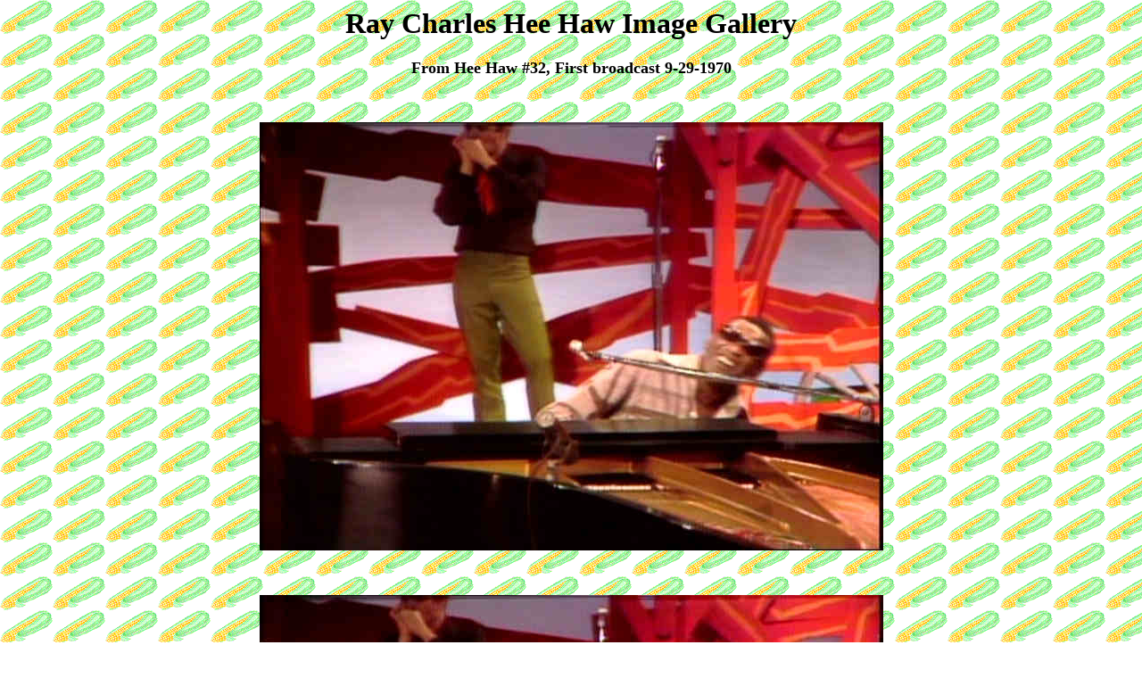

--- FILE ---
content_type: text/html
request_url: http://morethings.com/music/brother-ray/ray_charles_pictures/hee_haw1970/photo_gallery11.htm
body_size: 5418
content:
<html>

<head>
<meta http-equiv="Content-Type" content="text/html; charset=windows-1252">
<meta http-equiv="Content-Language" content="en-us">
<meta name="description" content="Photo galleries and essays on the music of Ray Charles">
<meta name="GENERATOR" content="Microsoft FrontPage 5.0">
<meta name="keywords" content="ray charles, ray charles photos">
<meta name="ProgId" content="FrontPage.Editor.Document">
<title>Ray Charles Hee Haw Photo Gallery</title>
</head>

<body background="../../../../pictures/backgrounds/corn.gif">


<h1 align="center">Ray Charles Hee Haw Image Gallery</h1>
<p align="center"><font size="4"><b>From Hee Haw
#32, First broadcast 9-29-1970</b></font></p>
<p align="center">&nbsp;</p>
<p align="center"><img border="0" src="pre-commercial-jam11.jpg" width="699" height="480"></p>
<p align="center">&nbsp;</p>
<p align="center"><img border="0" src="pre-commercial-jam12.jpg" width="699" height="480"></p>
<p align="center">&nbsp;</p>
<p align="center">
<img border="0" src="pre-commercial-jam13.jpg" width="699" height="480" alt="Ray Charles on Hee Haw in 1970"></p>
<p align="center">&nbsp;</p>
<p align="center">
<img border="0" src="pre-commercial-jam14.jpg" width="699" height="480" alt="Ray Charles playing piano on Hee Haw"></p>
<p align="center">&nbsp;</p>
<p align="center"><img border="0" src="pre-commercial-jam15.jpg" width="699" height="480"></p>
<p align="center">&nbsp;</p>
<p align="center"><b><font size="5"></font></b></a><b><font size="5"><a title="Ray Charles pictures" href="http://www.morethings.com/music/brother-ray/ray_charles_pictures/index.htm">Ray Charles</a>&nbsp; <a href="http://www.morethings.com/music/brother-ray/ray_charles_pictures/photo_gallery02.htm">2</a>&nbsp;
<a title="Ray Charles pictures" href="http://www.morethings.com/music/brother-ray/ray_charles_pictures/photo_gallery03.htm">3</a>&nbsp; <a title="Ray Charles pictures" href="http://www.morethings.com/music/brother-ray/ray_charles_pictures/photo_gallery04.htm">4</a>&nbsp;
<a title="Ray Charles pictures" href="http://www.morethings.com/music/brother-ray/ray_charles_pictures/photo_gallery05.htm">5</a>&nbsp; <a title="Ray Charles pictures" href="http://www.morethings.com/music/brother-ray/ray_charles_pictures/photo_gallery06.htm">6</a>&nbsp;
<a title="Ray Charles pictures" href="http://www.morethings.com/music/brother-ray/ray_charles_pictures/photo_gallery07.htm">7</a>&nbsp; <a title="Ray Charles pictures" href="http://www.morethings.com/music/brother-ray/ray_charles_pictures/photo_gallery08.htm">8</a>&nbsp;
<a title="Ray Charles pictures" href="http://www.morethings.com/music/brother-ray/ray_charles_pictures/photo_gallery09.htm">9</a>&nbsp; <a title="Ray Charles pictures" href="http://www.morethings.com/music/brother-ray/ray_charles_pictures/photo_gallery10.htm">10</a>&nbsp;
<a title="Ray Charles pictures" href="http://www.morethings.com/music/brother-ray/ray_charles_pictures/photo_gallery11.htm">11</a>&nbsp; <a title="Ray Charles pictures" href="http://www.morethings.com/music/brother-ray/ray_charles_pictures/photo_gallery12.htm">12</a>&nbsp;
<a title="Ray Charles pictures" href="http://www.morethings.com/music/brother-ray/ray_charles_pictures/photo_gallery13.htm">13</a>&nbsp; <a title="Ray Charles pictures" href="http://www.morethings.com/music/brother-ray/ray_charles_pictures/photo_gallery14.htm">14</a>&nbsp;
<a title="Ray Charles pictures" href="http://www.morethings.com/music/brother-ray/ray_charles_pictures/photo_gallery15.htm">15</a>&nbsp; <a title="Ray Charles pictures" href="http://www.morethings.com/music/brother-ray/ray_charles_pictures/photo_gallery16.htm">16</a>&nbsp;
<a title="Ray Charles pictures" href="http://www.morethings.com/music/brother-ray/ray_charles_pictures/photo_gallery17.htm">17</a>&nbsp; <a title="Ray Charles pictures" href="http://www.morethings.com/music/brother-ray/ray_charles_pictures/photo_gallery18.htm">18</a>&nbsp;
<a title="Ray Charles pictures" href="http://www.morethings.com/music/brother-ray/ray_charles_pictures/photo_gallery19.htm">19</a>&nbsp; <a title="Ray Charles pictures" href="http://www.morethings.com/music/brother-ray/ray_charles_pictures/photo_gallery20.htm">20</a></font></b></p>

<p align="center"><font size="5"><a title="Ray Charles Hee Haw pictures" href="http://www.morethings.com/music/brother-ray/ray_charles_pictures/hee_haw1970/index.htm">RAY
CHARLES HEE HAW PICTURES</a>&nbsp; <a title="Ray Charles Hee Haw pictures" href="http://www.morethings.com/music/brother-ray/ray_charles_pictures/hee_haw1970/photo_gallery02.htm">2</a>&nbsp;
<a title="Ray Charles Hee Haw pictures" href="http://www.morethings.com/music/brother-ray/ray_charles_pictures/hee_haw1970/photo_gallery03.htm">3</a>&nbsp;
<a title="Ray Charles Hee Haw pictures" href="http://www.morethings.com/music/brother-ray/ray_charles_pictures/hee_haw1970/photo_gallery04.htm">4</a>&nbsp;
<a title="Ray Charles Hee Haw pictures" href="http://www.morethings.com/music/brother-ray/ray_charles_pictures/hee_haw1970/photo_gallery05.htm">5</a>&nbsp;
<a title="Ray Charles Hee Haw pictures" href="http://www.morethings.com/music/brother-ray/ray_charles_pictures/hee_haw1970/photo_gallery06.htm">6</a>&nbsp;
<a title="Ray Charles Hee Haw pictures" href="http://www.morethings.com/music/brother-ray/ray_charles_pictures/hee_haw1970/photo_gallery07.htm">7</a>&nbsp;
<a title="Ray Charles Hee Haw pictures" href="http://www.morethings.com/music/brother-ray/ray_charles_pictures/hee_haw1970/photo_gallery08.htm">8</a>&nbsp;
<a title="Ray Charles Hee Haw pictures" href="http://www.morethings.com/music/brother-ray/ray_charles_pictures/hee_haw1970/photo_gallery09.htm">9</a>&nbsp;
<a title="Ray Charles Hee Haw pictures" href="http://www.morethings.com/music/brother-ray/ray_charles_pictures/hee_haw1970/photo_gallery10.htm">10</a>&nbsp;
<a title="Ray Charles Hee Haw pictures" href="http://www.morethings.com/music/brother-ray/ray_charles_pictures/hee_haw1970/photo_gallery11.htm">11</a>&nbsp;
<a title="Ray Charles Hee Haw pictures" href="http://www.morethings.com/music/brother-ray/ray_charles_pictures/hee_haw1970/photo_gallery12.htm">12</a>&nbsp;
<a title="Ray Charles Hee Haw pictures" href="http://www.morethings.com/music/brother-ray/ray_charles_pictures/hee_haw1970/photo_gallery13.htm">13</a>&nbsp;
<a title="Ray Charles Hee Haw pictures" href="http://www.morethings.com/music/brother-ray/ray_charles_pictures/hee_haw1970/photo_gallery14.htm">14</a>&nbsp;
<a title="Ray Charles Hee Haw pictures" href="http://www.morethings.com/music/brother-ray/ray_charles_pictures/hee_haw1970/photo_gallery15.htm">15</a>&nbsp;
<a title="Ray Charles Hee Haw pictures" href="http://www.morethings.com/music/brother-ray/ray_charles_pictures/hee_haw1970/photo_gallery16.htm">16</a>&nbsp;
<a title="Ray Charles Hee Haw pictures" href="http://www.morethings.com/music/brother-ray/ray_charles_pictures/hee_haw1970/photo_gallery17.htm">17</a>&nbsp;
<a title="Ray Charles Hee Haw pictures" href="http://www.morethings.com/music/brother-ray/ray_charles_pictures/hee_haw1970/photo_gallery18.htm">18</a>&nbsp;
<a title="Ray Charles Hee Haw pictures" href="http://www.morethings.com/music/brother-ray/ray_charles_pictures/hee_haw1970/photo_gallery19.htm">19</a>&nbsp;
<a title="Ray Charles Hee Haw pictures" href="http://www.morethings.com/music/brother-ray/ray_charles_pictures/hee_haw1970/photo_gallery20.htm">20</a>&nbsp;
<a title="Ray Charles Hee Haw pictures" href="http://www.morethings.com/music/brother-ray/ray_charles_pictures/hee_haw1970/photo_gallery21.htm">21</a>&nbsp;
<a title="Ray Charles Hee Haw pictures" href="http://www.morethings.com/music/brother-ray/ray_charles_pictures/hee_haw1970/photo_gallery22.htm">22</a>&nbsp;
<a title="Ray Charles Hee Haw pictures" href="http://www.morethings.com/music/brother-ray/ray_charles_pictures/hee_haw1970/photo_gallery23.htm">23</a>&nbsp;
<a title="Ray Charles Hee Haw pictures" href="http://www.morethings.com/music/brother-ray/ray_charles_pictures/hee_haw1970/photo_gallery24.htm">24</a></font></p>

<p align="center">
<a title="lyrics" style="FONT-WEIGHT: normal; FONT-SIZE: 12px; COLOR: #330099; FONT-STYLE: normal; FONT-FAMILY: arial, verdana, helvetica, sans-serif; FONT-VARIANT: normal; TEXT-DECORATION: none; background-color:#FFFF00" href="http://www.metrolyrics.com">
<b><big>Lyrics</big></b></a><p align="center">
<br>
<div align="center">
  <center>
  <table border="1" width="160">
    <tr>
      <td valign="top"><script type="text/javascript"><!--
  amazon_ad_tag = "morethings-20";  amazon_ad_width = "160";  amazon_ad_height = "600";  amazon_ad_link_target = "new";//--></script>
<script type="text/javascript" src="http://www.assoc-amazon.com/s/ads.js"></script>&nbsp;<td valign="top">
<link rel="stylesheet" type="text/css" href="http://cache.blogads.com/152386057/feed.css" />
<script language="javascript" src="http://cache.blogads.com/152386057/feed.js"></script>&nbsp;</td>
    </tr>
  </table>
  </center></div>
<br>
<p><big><big><a href="mailto:gadfly@morethings.com">Questions,
comments?</a></big></big>
<p><big><big><a href="http://www.morethings.com/music/brother-ray/index.html">
Ray Charles Is God</a></big></big><p><big><big>
<a href="http://www.morethings.com/music/brother-ray/ray_charles_pictures/index.htm">Ray Charles Photo Gallery</a></big></big>&nbsp; 
Hundreds of pictures<p align="Left"><a href="http://www.morethings.com/music/index.html"><big><big>Music
Sustains
the
Soul</big></big> </a>
<p align="Left"><big><big><a href="../../index.html">More Things Home</a></big></big>
<p align="left">
 
<img title="Site Meter" src="http://s18.sitemeter.com/meter.asp?site=s18morethings&refer=http%3A//www.morethings.com/fan/ballad_of_ramblin_jack.htm&ip=67.241.80.246&hours=1&minutes=39&rtype=4" border="0"></a><br>
</p>
<p><a href="http://t.extreme-dm.com/?login=ijklmno" target="_top"><img height="38" alt src="http://u1.extreme-dm.com/i.gif" width="41" border="0"></a>
<p><font size="5"><i>Link Soup</i><br>
<font color="#ffff00">
<a href="http://www.morethings.com/photo_gallery_index.htm">morethings master 
photo gallery index</a>
<a title="free mp3 downloads from the Beatles, Rolling Stones, Ray Charles, robert johnson, many more" href="http://www.morethings.com/mp3/index.html">
MP3</a>
<a title="young Sammy Davis Jr images, pictures of the first black president" href="http://www.morethings.com/fan/sammy_davis/rufus_jones_for_president/poison_windows.htm">
sammy davis</a> </font>
<a title="Little Richard photo gallery" href="http://www.morethings.com/music/little_richard_penniman/little_richard_penniman_photo_gallery01.htm">
little richard photos</a>
<a title="Buddy Holly pictures" href="http://www.morethings.com/music/buddy_holly/charles_hardin_holley_photo_gallery01.htm">
buddy holly pictures</a>
<a title="Fats Domino pictures" href="http://www.morethings.com/music/antoine_fats_domino/fats_domino_photo_gallery01.htm">
fats domino images</a>
<a title="Chuck Berry pictures" href="http://www.morethings.com/music/chuck_berry/charles_edward_anderson_berry_photo_gallery01.htm">
chuck berry pictures</a><font color="#ffff00"> </font>




<a href="http://www.morethings.com/log/2007/05/">05/</a>
<a href="http://www.morethings.com/log/2007/06/">06/</a>
<a href="http://www.morethings.com/log/2007/07/">07/</a>
<a href="http://www.morethings.com/log/2007/08/">08/</a>
<a href="http://www.morethings.com/log/2007/09/">09/</a>
<a href="http://www.morethings.com/log/2007/10/">10/</a>
<a href="http://www.morethings.com/log/2007/11/">11/</a>
<a href="http://www.morethings.com/log/2007/12/">12/</a>
<a href="http://www.morethings.com/log/2006/01/">01/</a>
<a href="http://www.morethings.com/log/2006/02/">02/</a>
<a href="http://www.morethings.com/log/2006/03/">03/</a>
<a href="http://www.morethings.com/log/2006/04/">04/</a>
<a href="http://www.morethings.com/log/2006/05/">05/</a>
<a href="http://www.morethings.com/log/2006/06/">06/</a>
<a href="http://www.morethings.com/log/2006/07/">07/</a>
<a href="http://www.morethings.com/log/2006/08/">08/</a>
<a href="http://www.morethings.com/log/2006/09/">09/</a>
<a href="http://www.morethings.com/log/2006/10/">10/</a>
<a href="http://www.morethings.com/log/2006/11/">11/</a>
<a href="http://www.morethings.com/log/2006/12/">12/</a>
<a href="http://www.morethings.com/log/2005/01/">01/</a>&nbsp;
<a href="http://www.morethings.com/log/2005/03/">03/</a>
<a href="http://www.morethings.com/log/2005/04/">04/</a>
<a href="http://www.morethings.com/log/2005/05/">05/</a>
<a href="http://www.morethings.com/log/2005/06/">06/</a>
<a href="http://www.morethings.com/log/2005/07/">07/</a>
<a href="http://www.morethings.com/log/2005/08/">08/</a>
<a href="http://www.morethings.com/log/2005/09/">09/</a>
<a href="http://www.morethings.com/log/2005/10/">10/</a>
<a href="http://www.morethings.com/log/2005/11/">11/</a>
<a href="http://www.morethings.com/log/2005/12/">12</a>
<a href="http://www.morethings.com/log/2004/01/">01/</a>
<a href="http://www.morethings.com/log/2004/02/">02/</a>
<a href="http://www.morethings.com/log/2004/03/">03/</a>
<a href="http://www.morethings.com/log/2004/04/">04/</a>
<a href="http://www.morethings.com/log/2004/05/">05/</a>
<a href="http://www.morethings.com/log/2004/06/">06/</a>
<a href="http://www.morethings.com/log/2004/07/">07/</a>
<a href="http://www.morethings.com/log/2004/08/">08/</a>
<a href="http://www.morethings.com/log/2004/09/">09/</a>
<a href="http://www.morethings.com/log/2004/10/">10/</a>
<a href="http://www.morethings.com/log/2004/11/">11/</a>&nbsp;

<a href="http://www.morethings.com/log/2003/02/">02/</a>
<a href="http://www.morethings.com/log/2003/03/">03/</a>
<a href="http://www.morethings.com/log/2003/04/">04/</a>
<a href="http://www.morethings.com/log/2003/05/">05/</a>
<a href="http://www.morethings.com/log/2003/06/">06/</a>
<a href="http://www.morethings.com/log/2003/07/">07/</a>


&nbsp;
&nbsp;



&nbsp;

<a title="Frank Sinatra images, Laurence Harvey pictures, Angela Lansbury photos" href="http://www.morethings.com/fan/manchurian_candidate/index.htm">
manchurian candidate pictures</a>
<a title="Mary Lynn Rajskub photos, Chloe O'Brian pictures, Kiefer Sutherland images" href="http://www.morethings.com/fan/24/index.htm">
24</a>
<a title="Lucille Ball photo gallery" href="http://www.morethings.com/fan/lucille_ball/index.htm">
lucille ball images</a>&nbsp;<a title="James Blunt pictures" href="http://www.morethings.com/music/james_blunt/photo_gallery01.htm">james 
blunt photos</a>
<a title="Clint Eastwood photo gallery" href="http://www.morethings.com/fan/clint_eastwood/index.htm">
clint eastwood pictures</a>&nbsp;<a title="Lena Horne, Cab Calloway, Bill 'Bojangles' Robinson, and Fats Waller photo galleries" href="http://www.morethings.com/music/stormy_weather/index.htm">lena 
horne images</a>&nbsp;<a title="Team America pictures, including Alec Baldwin, Sean Penn, and the Film Actors Guild" href="http://www.morethings.com/fan/south_park/team_america/photo_gallery001.htm">team 
america pictures</a>
<a title="Lillian Gish pictures, Night of the Hunter images, Robert Mitchum pictures" href="http://www.morethings.com/fan/night_of_the_hunter/index.htm">
robert mitchum photos</a>
<a title="Bruce Springsteen pictures" href="http://www.morethings.com/music/springsteen/bruce_springsteen_photo_gallery01.html">
bruce springsteen pictures</a>&nbsp;
<a title="Mariah Carey photo gallery" href="http://www.morethings.com/music/mariah_carey_images/index.htm">
mariah carey pictures</a>
<a title="Ann Coulter pictures" href="http://www.morethings.com/images/ann_coulter/ann_coulter_photo_gallery01.htm">
ann coulter photos</a>
<a title="Sissy Spacek and Laurie Piper pictures" href="http://www.morethings.com/fan/carrie-sissy_spacek/martyr_mom/index.htm">
sissy spacek pictures</a>
<a title="young Tanya Tucker photo gallery" href="http://www.morethings.com/fan/hee_haw/tanya_tucker/index.htm">
tanya tucker images</a>&nbsp;
<a title="Loretta Lynn and Conway Twitty pictures" href="http://www.morethings.com/music/loretta_lynn/index.htm">
loretta lynn pictures</a>
<a title="Beatles photo gallery" href="http://www.morethings.com/music/beatles/images/index.html">
beatles pictures</a>
<a title="White Stripes pictures" href="http://www.morethings.com/music/white_stripes/photos/index.htm">
white stripes pictures</a>
<a title="Andy Griffith and Don Knotts pictures" href="http://www.morethings.com/fan/andy_griffith/andy_griffith_photo_gallery.htm">
andy griffith pictures</a>
<a title="Kill Bill, Gogo Yubari, Chiaki Kuriyama and Uma Thurman photo gallery" href="http://www.morethings.com/fan/kill_bill/index.htm">
kill bill pictures</a>
<a title="George Clinton, Bootsy Collins, P-Funk and Eddie Hazel photo gallery" href="http://www.morethings.com/music/george_clinton-parliament/pictures/index.htm">
parliament funkadelic p-funk pictures</a>
<a title="Beverly Hillbillies, Buddy Ebsen and Irene Ryan pictures" href="http://morethings.com/fan/beverly_hillbillies/photo_gallery.htm">
beverly hillbillies pictures</a>
<a title="Albert Barger at Myspace" href="http://www.myspace.com/al_barger">al 
barger</a>
<a title="Frank Zappa photo gallery" href="http://www.morethings.com/music/zappa/frank_zappa_images/index.html">
frank zappa pictures</a>
<a title="Jerry Lee Lewis photo gallery" href="http://www.morethings.com/music/jerry_lee_lewis/pictures1.htm">
jerry lee lewis pictures</a>
<a title="Richard Pryor photo gallery" href="http://www.morethings.com/fan/richard_pryor/pictures1.htm">
richard pryor photos</a>
<a title="Johnny Cash and June Carter photo gallery" href="http://www.morethings.com/music/june_carter_johnny_cash/june_carter_johnny_cash_pictures.htm">
june carter johnny cash pictures</a>
<a title="CCH Pounder, Glenn Close, Michael Chiklis, Walton Goggins, Jay Karnes, Benito Martinez photo gallery" href="http://www.morethings.com/fan/the_shield/pictures/index.htm">
vic mackey shield pictures</a>
<a title="Macy Gray photo gallery" href="http://www.morethings.com/music/macy/macy_gray_pictures.htm">
macy gray pictures</a>
<a title="James Cagney photos" href="http://www.morethings.com/fan/james_cagney/index.htm">
james cagney images</a>
<a title="Elvis Presley photo gallery, with young Lisa Marie Presley photos, army pictures, Elvis on stage, Graceland and more" href="http://www.morethings.com/music/elvis/pictures/index.html">
elvis presley pictures</a>
<a title="Gwen Stefani on Saturday Night Live" href="http://www.morethings.com/fan/saturday_night_live/snl_photos/gwen_stefani-no_doubt1996/index.htm">
gwen stefani images</a>
<a title="Dolly Parton pictures" href="http://www.morethings.com/music/dolly_parton/pictures.htm">
dolly parton pictures</a>
<a title="Penny Johnson-Sherry Palmer, Sarah Clarke-Nina Myers pictures of bad girls" href="http://www.morethings.com/fan/24/devil_whores_of_24_photos_jack_bauers_bad_girls.htm">
devil whores pictures</a>
<a title="Tom Petty images" href="http://www.morethings.com/music/tom_petty/photo_gallery001.htm">
tom petty photos</a>
<a title="Tori Amos photo gallery" href="http://www.morethings.com/music/tori/pictures.html">
tori amos pictures</a>
<a title="Joaquin Phoenix photo gallery" href="http://www.morethings.com/fan/joaquin_phoenix_images/">
joaquin phoenix images</a>
<a title="Kate Winslet, Joaquin Phoenix, Geoffrey Rush, Michael Caine, and Amelia Warner photo gallery" href="http://www.morethings.com/fan/quills/">
Quills movie images</a>
<a title="Peter Lorre photo gallery" href="http://www.morethings.com/fan/peter_lorre_images/index.htm">
peter lorre images</a>
<a title="Laura Jeanne Reese Witherspoon photo gallery" href="http://www.morethings.com/fan/reese_witherspoon_images/">
reese witherspoon pictures</a>&nbsp;
<a title="Flaming Lips and Wayne Coyne pictures" href="http://www.morethings.com/music/flaming_lips/photo_gallery.htm">
flaming lips images</a>&nbsp;<a title="Rolling Stones, Brian Jones, Mick Jagger, Keith Richards, Charlie Watts and Altamont Hell's Angels pictures" href="http://www.morethings.com/music/rolling_stones/images/index.html">rolling 
stones photos</a>
<a title="Fiona Apple pictures" href="http://www.morethings.com/music/fiona_apple/photo_gallery.htm">
fiona apple images</a>&nbsp;<a title="Stanley Kubrick - Dr Strangelove photos, Peter Sellers pictures, Jack D Ripper photos, George C Scott images, Slim Pickens photos" href="http://www.morethings.com/fan/stanley_kubrick/index.htm">dr 
strangelove pictures</a>&nbsp;<a title="Elvis Costello photos" href="http://www.morethings.com/music/costello/elvis_costello_pictures/index.htm">elvis 
costello images</a>&nbsp;
<a title="Ray Charles photo gallery" href="http://www.morethings.com/music/brother-ray/ray_charles_pictures/index.htm">
ray charles photos</a>&nbsp;<a title="Groucho Marx pictures, Harpo Marx photos" href="http://www.morethings.com/fan/marx_brothers/index.htm">marx 
brothers pictures</a>
<a title="Prince Rogers Nelson and Super Bowl Purple Rain photo gallery" href="http://www.morethings.com/music/prince/prince_rogers_nelson_images/index.htm">
prince rogers nelson pictures</a>&nbsp;<a title="Blazing Saddles, Gene Wilder, Mel Brooks, Slim Pickens, Harvey Korman and Cleavon Little photo gallery" href="http://www.morethings.com/fan/blazing_saddles/photo_gallery.htm">blazing 
saddles images</a>&nbsp;
<a title="Sinead O'Connor SNL pope photo gallery" href="http://www.morethings.com/music/sinead/sinead_oconnor_pictures/index.htm">
sinead o'connor images</a>&nbsp;
<a title="Eddie Murphy photo gallery" href="http://www.morethings.com/fan/eddie_murphy/index.htm">
eddie murphy photos</a>&nbsp;<a title="archie bunker pictures, meathead, edith bunker, jean stapleton pictures" href="http://www.morethings.com/fan/all_in_the_family/photo_gallery01.htm">all 
in the family pictures</a>
<a title="South Park character pictures, Tom Cruise-Scientology Trapped in the Closet, and Cartman photo gallery" href="http://www.morethings.com/fan/south_park/photo_gallery/index.htm">
south park&nbsp; pictures</a>&nbsp;<a title="Bart Simpson, Marge Simpson, Apu, Lisa Simpson and Monty Burns pictures" href="http://www.morethings.com/fan/simpsons/photo_gallery001.htm">homer 
simpson images</a>
<a title="Bob Dylan-Robert Zimmerman pictures" href="http://www.morethings.com/music/bob_dylan/photo_gallery/index.htm">
bob dylan pictures</a>&nbsp;<a title="Elizabeth Taylor's violet eyes to die for photos" href="http://www.morethings.com/fan/elizabeth_taylor/index.htm">elizabeth 
taylor photos</a>&nbsp;<a title="board of education pictures, Foxxy Love Images, Princess Clara pictures, Spanky Ham photos" href="http://www.morethings.com/fan/drawn_together/foxxy_love_vs_board_of_education/photo_gallery01.htm">drawn 
together images</a>
<a title="SNL, Phil Hartman, Alec Baldwin, Victoria Jackson, Will Ferrell and Paula Abdul pictures, amy poehler pictures" href="http://www.morethings.com/fan/saturday_night_live/snl_photos/index.htm">
saturday night live pictures</a>&nbsp;<a title="Dave 'Stringbean' Akeman, Grandpa Jones, Buck Owens and Roy Clark pictures" href="http://www.morethings.com/fan/hee_haw/photo_galleries.htm">hee 
haw pictures</a>&nbsp;<a title="James Brown photo gallery" href="http://www.morethings.com/music/james_brown/james_brown-image_gallery-1980-snl-01.html">james 
brown images</a>&nbsp;<a title="Roger Daltrey pictures, Keith Moon images, John Entwistle pictures" href="http://www.morethings.com/music/who-pete_townshend/photo_gallery001.htm">pete 
townshend photos</a>
<a title="Tina Turner photo gallery" href="http://www.morethings.com/music/tina_turner/tina_turner_1985-snl-01.html">
tina turner pictures</a>
<a title="Dixie Chicks pictures" href="http://www.morethings.com/images/dixie_chicks/dixie_chicks-photo_gallery001.htm">
dixie chicks photos</a>
<a title="Robert Anton Wilson Illuminati Photo Gallery" href="http://www.morethings.com/philosophy/robert_anton_wilson/robert_anton_wilson_photo_gallery01.htm">
robert anton wilson images</a>
<a title="guns n roses pictures,axl rose photos,slash pictures" href="http://www.morethings.com/music/guns_n_roses/photo_gallery01.htm">
guns n roses pictures</a>
<a title="Paula Abdula pictures on SNL" href="http://www.morethings.com/fan/saturday_night_live/paula_abdul-spartan_cheerleaders01.htm">
paula abdul pictures</a>
<a title="Al Barger is not obsessed with his 1000 Jodie Foster pictures" href="http://www.morethings.com/fan/jodie_foster/index.htm">
jodie foster photos</a> <a href="http://www.morethings.com/fan/borat/index.htm">
borat</a>
<a title="Eminem pictures, Marshall Mathers images" href="http://www.morethings.com/music/eminem/photo_gallery01.htm">
eminem</a>
<a title="Francis Albert Sinatra Photo Gallery" href="http://www.morethings.com/music/frank_sinatra/frank_sinatra_photo_gallery01.htm">
frank sinatra photos</a>
<a title="Eddie Van Halen photos, David Lee Roth pictures, Sammy Hagar images" href="http://www.morethings.com/music/van_halen/photo_gallery01.html">
van halen images</a></font></body></html>